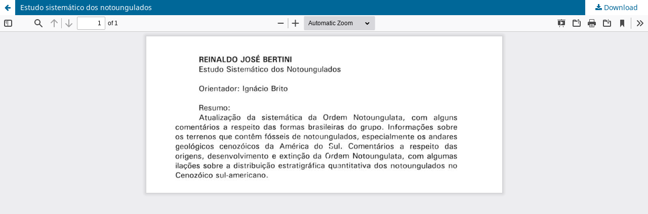

--- FILE ---
content_type: text/html; charset=utf-8
request_url: https://revistas.ufrj.br/index.php/aigeo/article/view/6014/4611
body_size: 2910
content:
<!DOCTYPE html>
<html lang="en-US" xml:lang="en-US">
<head>
	<meta http-equiv="Content-Type" content="text/html; charset=utf-8" />
	<meta name="viewport" content="width=device-width, initial-scale=1.0">
	<title>View of Estudo sistemático dos notoungulados</title>

	
<link rel="icon" href="https://revistas.ufrj.br/public/journals/45/favicon_en_US.png" />
<meta name="generator" content="Open Journal Systems 3.3.0.22" />

	<link rel="stylesheet" href="https://revistas.ufrj.br/index.php/aigeo/$$$call$$$/page/page/css?name=stylesheet" type="text/css" /><link rel="stylesheet" href="https://revistas.ufrj.br/index.php/aigeo/$$$call$$$/page/page/css?name=font" type="text/css" /><link rel="stylesheet" href="https://revistas.ufrj.br/lib/pkp/styles/fontawesome/fontawesome.css?v=3.3.0.22" type="text/css" />
	<script src="https://revistas.ufrj.br/lib/pkp/lib/vendor/components/jquery/jquery.min.js?v=3.3.0.22" type="text/javascript"></script><script src="https://revistas.ufrj.br/lib/pkp/lib/vendor/components/jqueryui/jquery-ui.min.js?v=3.3.0.22" type="text/javascript"></script><script src="https://revistas.ufrj.br/plugins/themes/default/js/lib/popper/popper.js?v=3.3.0.22" type="text/javascript"></script><script src="https://revistas.ufrj.br/plugins/themes/default/js/lib/bootstrap/util.js?v=3.3.0.22" type="text/javascript"></script><script src="https://revistas.ufrj.br/plugins/themes/default/js/lib/bootstrap/dropdown.js?v=3.3.0.22" type="text/javascript"></script><script src="https://revistas.ufrj.br/plugins/themes/default/js/main.js?v=3.3.0.22" type="text/javascript"></script>
</head>
<body class="pkp_page_article pkp_op_view">

		<header class="header_view">

		<a href="https://revistas.ufrj.br/index.php/aigeo/article/view/6014" class="return">
			<span class="pkp_screen_reader">
									Return to Article Details
							</span>
		</a>

		<a href="https://revistas.ufrj.br/index.php/aigeo/article/view/6014" class="title">
			Estudo sistemático dos notoungulados
		</a>

		<a href="https://revistas.ufrj.br/index.php/aigeo/article/download/6014/4611/12803" class="download" download>
			<span class="label">
				Download
			</span>
			<span class="pkp_screen_reader">
				Download PDF
			</span>
		</a>

	</header>

	<script type="text/javascript">
		// Creating iframe's src in JS instead of Smarty so that EZProxy-using sites can find our domain in $pdfUrl and do their rewrites on it.
		$(document).ready(function() {
			var urlBase = "https://revistas.ufrj.br/plugins/generic/pdfJsViewer/pdf.js/web/viewer.html?file=";
			var pdfUrl = "https://revistas.ufrj.br/index.php/aigeo/article/download/6014/4611/12803";
			$("#pdfCanvasContainer > iframe").attr("src", urlBase + encodeURIComponent(pdfUrl));
		});
	</script>

	<div id="pdfCanvasContainer" class="galley_view">
				<iframe src="" width="100%" height="100%" style="min-height: 500px;" title="PDF of Estudo sistemático dos notoungulados" allowfullscreen webkitallowfullscreen></iframe>
	</div>
	
</body>
</html>
